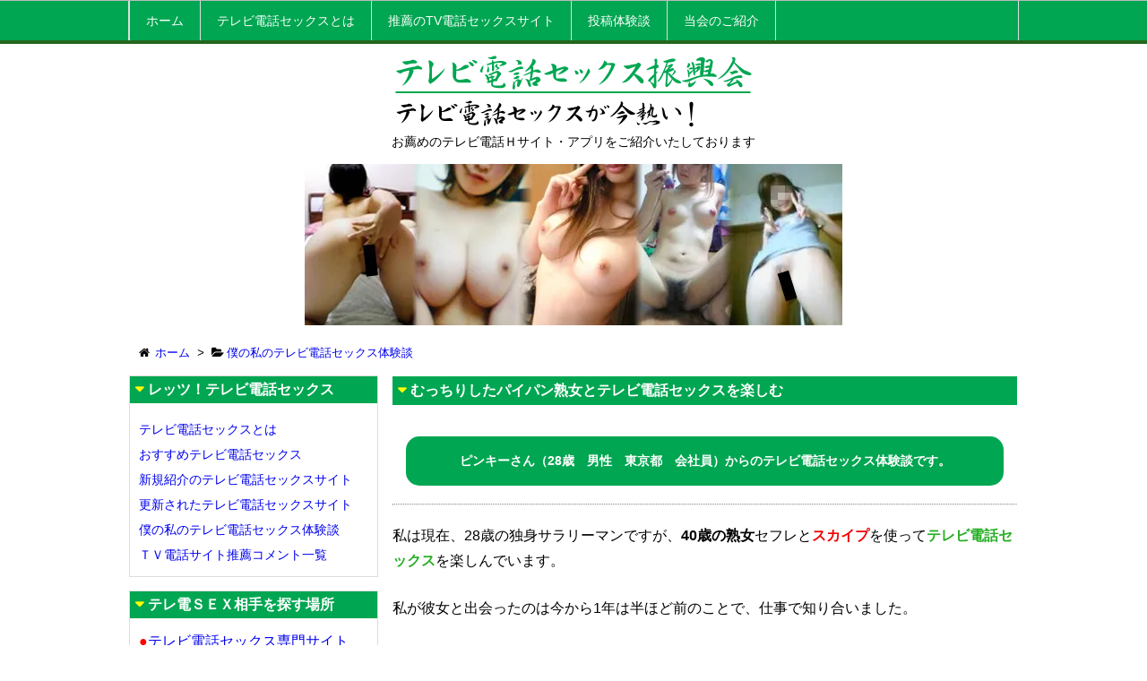

--- FILE ---
content_type: text/html; charset=UTF-8
request_url: https://www.tvdensex.com/724/
body_size: 68189
content:
<!DOCTYPE html>
<html lang="ja" itemscope itemtype="http://schema.org/WebPage">
<head>
<meta charset="UTF-8" />
<meta http-equiv="X-UA-Compatible" content="IE=edge" />
<meta name="viewport" content="width=device-width, initial-scale=1, user-scalable=yes" />
<meta name="robots" content="index, follow, max-image-preview:large, max-snippet:-1, max-video-preview:-1" />

	<!-- This site is optimized with the Yoast SEO plugin v26.7 - https://yoast.com/wordpress/plugins/seo/ -->
	<title>むっちりしたパイパン熟女とテレビ電話セックスを楽しむ - 全日本テレビ電話セックス振興会</title>
	<link rel="canonical" href="https://www.tvdensex.com/724/" />
	<meta property="og:locale" content="ja_JP" />
	<meta property="og:type" content="article" />
	<meta property="og:title" content="むっちりしたパイパン熟女とテレビ電話セックスを楽しむ - 全日本テレビ電話セックス振興会" />
	<meta property="og:description" content="ピンキーさん（28歳　男性　東京都　会社員）からのテレビ電話セックス体験談です。 私は現在、28歳の独身サラリーマンですが、40歳の熟女セフレとスカイプを使ってテレビ電話セックスを楽しんでいます。 私が彼女と出会ったのは [&hellip;]" />
	<meta property="og:url" content="https://www.tvdensex.com/724/" />
	<meta property="og:site_name" content="全日本テレビ電話セックス振興会" />
	<meta property="article:published_time" content="2019-06-03T03:55:34+00:00" />
	<meta property="article:modified_time" content="2019-06-03T03:56:59+00:00" />
	<meta property="og:image" content="https://www.tvdensex.com/wp/wp-content/uploads/2018/11/724.jpg" />
	<meta property="og:image:width" content="1000" />
	<meta property="og:image:height" content="750" />
	<meta property="og:image:type" content="image/jpeg" />
	<meta name="author" content="lancer01" />
	<meta name="twitter:card" content="summary_large_image" />
	<meta name="twitter:label1" content="執筆者" />
	<meta name="twitter:data1" content="lancer01" />
	<script type="application/ld+json" class="yoast-schema-graph">{"@context":"https://schema.org","@graph":[{"@type":"Article","@id":"https://www.tvdensex.com/724/#article","isPartOf":{"@id":"https://www.tvdensex.com/724/"},"author":{"name":"lancer01","@id":"https://www.tvdensex.com/#/schema/person/1a55a95736caf391981afa23b9ab3a31"},"headline":"むっちりしたパイパン熟女とテレビ電話セックスを楽しむ","datePublished":"2019-06-03T03:55:34+00:00","dateModified":"2019-06-03T03:56:59+00:00","mainEntityOfPage":{"@id":"https://www.tvdensex.com/724/"},"wordCount":8,"commentCount":0,"image":{"@id":"https://www.tvdensex.com/724/#primaryimage"},"thumbnailUrl":"https://www.tvdensex.com/wp/wp-content/uploads/2018/11/724.jpg","keywords":["アンダーヘア","オナニー","スカイプ","セフレ","パイパン","パンティ","熟女"],"articleSection":["僕の私のテレビ電話セックス体験談"],"inLanguage":"ja","potentialAction":[{"@type":"CommentAction","name":"Comment","target":["https://www.tvdensex.com/724/#respond"]}]},{"@type":"WebPage","@id":"https://www.tvdensex.com/724/","url":"https://www.tvdensex.com/724/","name":"むっちりしたパイパン熟女とテレビ電話セックスを楽しむ - 全日本テレビ電話セックス振興会","isPartOf":{"@id":"https://www.tvdensex.com/#website"},"primaryImageOfPage":{"@id":"https://www.tvdensex.com/724/#primaryimage"},"image":{"@id":"https://www.tvdensex.com/724/#primaryimage"},"thumbnailUrl":"https://www.tvdensex.com/wp/wp-content/uploads/2018/11/724.jpg","datePublished":"2019-06-03T03:55:34+00:00","dateModified":"2019-06-03T03:56:59+00:00","author":{"@id":"https://www.tvdensex.com/#/schema/person/1a55a95736caf391981afa23b9ab3a31"},"breadcrumb":{"@id":"https://www.tvdensex.com/724/#breadcrumb"},"inLanguage":"ja","potentialAction":[{"@type":"ReadAction","target":["https://www.tvdensex.com/724/"]}]},{"@type":"ImageObject","inLanguage":"ja","@id":"https://www.tvdensex.com/724/#primaryimage","url":"https://www.tvdensex.com/wp/wp-content/uploads/2018/11/724.jpg","contentUrl":"https://www.tvdensex.com/wp/wp-content/uploads/2018/11/724.jpg","width":1000,"height":750,"caption":"パイパン熟女とテレビ電話エッチ"},{"@type":"BreadcrumbList","@id":"https://www.tvdensex.com/724/#breadcrumb","itemListElement":[{"@type":"ListItem","position":1,"name":"ホーム","item":"https://www.tvdensex.com/"},{"@type":"ListItem","position":2,"name":"むっちりしたパイパン熟女とテレビ電話セックスを楽しむ"}]},{"@type":"WebSite","@id":"https://www.tvdensex.com/#website","url":"https://www.tvdensex.com/","name":"全日本テレビ電話セックス振興会","description":"お薦めのテレビ電話Ｈサイト・アプリをご紹介いたしております","potentialAction":[{"@type":"SearchAction","target":{"@type":"EntryPoint","urlTemplate":"https://www.tvdensex.com/?s={search_term_string}"},"query-input":{"@type":"PropertyValueSpecification","valueRequired":true,"valueName":"search_term_string"}}],"inLanguage":"ja"},{"@type":"Person","@id":"https://www.tvdensex.com/#/schema/person/1a55a95736caf391981afa23b9ab3a31","name":"lancer01","image":{"@type":"ImageObject","inLanguage":"ja","@id":"https://www.tvdensex.com/#/schema/person/image/","url":"https://secure.gravatar.com/avatar/047035ba1f6aa615e4332c3d8627fe55eb906439a09565295e3316f99378b903?s=96&d=mm&r=g","contentUrl":"https://secure.gravatar.com/avatar/047035ba1f6aa615e4332c3d8627fe55eb906439a09565295e3316f99378b903?s=96&d=mm&r=g","caption":"lancer01"},"url":"https://www.tvdensex.com/author/lancer01/"}]}</script>
	<!-- / Yoast SEO plugin. -->


<meta name="description" content="ピンキーさん（28歳　男性　東京都　会社員）からのテレビ電話セックス体験談です。 私は現在、28歳の独身サラリーマンですが、40歳の熟女セフレとスカイプを使ってテレビ電話セックスを楽しんでいます。 ..." />
<link rel="canonical" href="https://www.tvdensex.com/724/" />
<link rel="shortlink" href="https://www.tvdensex.com/?p=724" />
<link rel="pingback" href="https://www.tvdensex.com/wp/xmlrpc.php" />
<link rel="alternate" type="application/rss+xml" title="全日本テレビ電話セックス振興会 RSS Feed" href="https://www.tvdensex.com/feed/" />
<link rel="alternate" type="application/atom+xml" title="全日本テレビ電話セックス振興会 Atom Feed" href="https://www.tvdensex.com/feed/atom/" />
<style id="wp-img-auto-sizes-contain-inline-css">
img:is([sizes=auto i],[sizes^="auto," i]){contain-intrinsic-size:3000px 1500px}
/*# sourceURL=wp-img-auto-sizes-contain-inline-css */
</style>
<link rel="stylesheet" id="wpthk-css" href="//www.tvdensex.com/wp/wp-content/themes/wpthk/style.min.css?v=1768890231" media="all" />
<noscript><link rel="stylesheet" id="async-css" href="//www.tvdensex.com/wp/wp-content/themes/wpthk/style.async.min.css?v=1768890231" media="all" /></noscript>
<style id="wp-block-library-inline-css">
:root{--wp-block-synced-color:#7a00df;--wp-block-synced-color--rgb:122,0,223;--wp-bound-block-color:var(--wp-block-synced-color);--wp-editor-canvas-background:#ddd;--wp-admin-theme-color:#007cba;--wp-admin-theme-color--rgb:0,124,186;--wp-admin-theme-color-darker-10:#006ba1;--wp-admin-theme-color-darker-10--rgb:0,107,160.5;--wp-admin-theme-color-darker-20:#005a87;--wp-admin-theme-color-darker-20--rgb:0,90,135;--wp-admin-border-width-focus:2px}@media (min-resolution:192dpi){:root{--wp-admin-border-width-focus:1.5px}}.wp-element-button{cursor:pointer}:root .has-very-light-gray-background-color{background-color:#eee}:root .has-very-dark-gray-background-color{background-color:#313131}:root .has-very-light-gray-color{color:#eee}:root .has-very-dark-gray-color{color:#313131}:root .has-vivid-green-cyan-to-vivid-cyan-blue-gradient-background{background:linear-gradient(135deg,#00d084,#0693e3)}:root .has-purple-crush-gradient-background{background:linear-gradient(135deg,#34e2e4,#4721fb 50%,#ab1dfe)}:root .has-hazy-dawn-gradient-background{background:linear-gradient(135deg,#faaca8,#dad0ec)}:root .has-subdued-olive-gradient-background{background:linear-gradient(135deg,#fafae1,#67a671)}:root .has-atomic-cream-gradient-background{background:linear-gradient(135deg,#fdd79a,#004a59)}:root .has-nightshade-gradient-background{background:linear-gradient(135deg,#330968,#31cdcf)}:root .has-midnight-gradient-background{background:linear-gradient(135deg,#020381,#2874fc)}:root{--wp--preset--font-size--normal:16px;--wp--preset--font-size--huge:42px}.has-regular-font-size{font-size:1em}.has-larger-font-size{font-size:2.625em}.has-normal-font-size{font-size:var(--wp--preset--font-size--normal)}.has-huge-font-size{font-size:var(--wp--preset--font-size--huge)}.has-text-align-center{text-align:center}.has-text-align-left{text-align:left}.has-text-align-right{text-align:right}.has-fit-text{white-space:nowrap!important}#end-resizable-editor-section{display:none}.aligncenter{clear:both}.items-justified-left{justify-content:flex-start}.items-justified-center{justify-content:center}.items-justified-right{justify-content:flex-end}.items-justified-space-between{justify-content:space-between}.screen-reader-text{border:0;clip-path:inset(50%);height:1px;margin:-1px;overflow:hidden;padding:0;position:absolute;width:1px;word-wrap:normal!important}.screen-reader-text:focus{background-color:#ddd;clip-path:none;color:#444;display:block;font-size:1em;height:auto;left:5px;line-height:normal;padding:15px 23px 14px;text-decoration:none;top:5px;width:auto;z-index:100000}html :where(.has-border-color){border-style:solid}html :where([style*=border-top-color]){border-top-style:solid}html :where([style*=border-right-color]){border-right-style:solid}html :where([style*=border-bottom-color]){border-bottom-style:solid}html :where([style*=border-left-color]){border-left-style:solid}html :where([style*=border-width]){border-style:solid}html :where([style*=border-top-width]){border-top-style:solid}html :where([style*=border-right-width]){border-right-style:solid}html :where([style*=border-bottom-width]){border-bottom-style:solid}html :where([style*=border-left-width]){border-left-style:solid}html :where(img[class*=wp-image-]){height:auto;max-width:100%}:where(figure){margin:0 0 1em}html :where(.is-position-sticky){--wp-admin--admin-bar--position-offset:var(--wp-admin--admin-bar--height,0px)}@media screen and (max-width:600px){html :where(.is-position-sticky){--wp-admin--admin-bar--position-offset:0px}}

/*# sourceURL=wp-block-library-inline-css */
</style>
<style id="classic-theme-styles-inline-css">
/*! This file is auto-generated */
.wp-block-button__link{color:#fff;background-color:#32373c;border-radius:9999px;box-shadow:none;text-decoration:none;padding:calc(.667em + 2px) calc(1.333em + 2px);font-size:1.125em}.wp-block-file__button{background:#32373c;color:#fff;text-decoration:none}
/*# sourceURL=/wp-includes/css/classic-themes.min.css */
</style>
<link rel="stylesheet" id="contact-form-7-css" href="//www.tvdensex.com/wp/wp-content/plugins/contact-form-7/includes/css/styles.css" media="all" />
<link rel="stylesheet" id="wpthkch-css" href="//www.tvdensex.com/wp/wp-content/themes/wpthkch/style.css?v=1768890231" media="all" />
<script src="//www.tvdensex.com/wp/wp-content/themes/wpthk/js/wpthk.async.min.js?v=1768890231" id="async-js" async defer></script>
<script src="//www.tvdensex.com/wp/wp-includes/js/jquery/jquery.min.js" id="jquery-core-js"></script>
<script src="//www.tvdensex.com/wp/wp-includes/js/jquery/jquery-migrate.min.js" id="jquery-migrate-js"></script>
<script src="//www.tvdensex.com/wp/wp-content/themes/wpthk/js/wpthk.min.js?v=1768890231" id="wpthk-js" async defer></script>

<meta name="referrer" content="origin" />
<link rel="icon" href="https://www.tvdensex.com/wp/wp-content/uploads/2017/04/cropped-icon-32x32.jpg" sizes="32x32" />
<link rel="icon" href="https://www.tvdensex.com/wp/wp-content/uploads/2017/04/cropped-icon-192x192.jpg" sizes="192x192" />
<link rel="apple-touch-icon" href="https://www.tvdensex.com/wp/wp-content/uploads/2017/04/cropped-icon-180x180.jpg" />
<meta name="msapplication-TileImage" content="https://www.tvdensex.com/wp/wp-content/uploads/2017/04/cropped-icon-270x270.jpg" />
	<style>
	img.wp-smiley,
	img.emoji {
		display: inline !important;
		border: none !important;
		box-shadow: none !important;
		height: 1em !important;
		width: 1em !important;
		margin: 0 0.07em !important;
		vertical-align: -0.1em !important;
		background: none !important;
		padding: 0 !important;
	}
	</style>
	</head>
<body class="wp-singular post-template-default single single-post postid-724 single-format-standard wp-theme-wpthk wp-child-theme-wpthkch">
<div id="header" itemscope itemtype="https://schema.org/WPHeader">
<header>
<nav itemscope itemtype="http://schema.org/SiteNavigationElement">
<div id="nav">
<div id="gnavi">
<div class="menu-%e3%83%88%e3%83%83%e3%83%97%e3%83%a1%e3%83%8b%e3%83%a5%e3%83%bc01-container"><ul id="menu-%e3%83%88%e3%83%83%e3%83%97%e3%83%a1%e3%83%8b%e3%83%a5%e3%83%bc01" class="menu clearfix"><li itemprop="name" id="menu-item-77" class="menu-item menu-item-type-custom menu-item-object-custom menu-item-77"><a itemprop="url" href="/">ホーム</a></li>
<li itemprop="name" id="menu-item-82" class="menu-item menu-item-type-custom menu-item-object-custom menu-item-82"><a itemprop="url" href="/tvdensex/">テレビ電話セックスとは</a></li>
<li itemprop="name" id="menu-item-78" class="menu-item menu-item-type-custom menu-item-object-custom menu-item-has-children menu-item-78"><a itemprop="url" href="/site.html">推薦のTV電話セックスサイト</a>
<ul class="sub-menu">
<li itemprop="name" id="menu-item-79" class="menu-item menu-item-type-custom menu-item-object-custom menu-item-79"><a itemprop="url" href="/osusumerank/">人気順</a></li>
<li itemprop="name" id="menu-item-80" class="menu-item menu-item-type-custom menu-item-object-custom menu-item-80"><a itemprop="url" href="/osusumerank/new/">新着順</a></li>
<li itemprop="name" id="menu-item-609" class="menu-item menu-item-type-post_type menu-item-object-page menu-item-609"><a itemprop="url" href="https://www.tvdensex.com/osusumerank/update/">更新順</a></li>
<li itemprop="name" id="menu-item-2100" class="menu-item menu-item-type-post_type menu-item-object-page menu-item-2100"><a itemprop="url" href="https://www.tvdensex.com/osusumerank/hyou/">管理人評価ランキング</a></li>
</ul>
</li>
<li itemprop="name" id="menu-item-81" class="menu-item menu-item-type-custom menu-item-object-custom menu-item-has-children menu-item-81"><a itemprop="url" href="/category/tvdensextaiken/">投稿体験談</a>
<ul class="sub-menu">
<li itemprop="name" id="menu-item-615" class="menu-item menu-item-type-custom menu-item-object-custom menu-item-615"><a itemprop="url" href="/category/tvdensextaiken/">新着投稿体験談一覧</a></li>
<li itemprop="name" id="menu-item-614" class="menu-item menu-item-type-post_type menu-item-object-page menu-item-614"><a itemprop="url" href="https://www.tvdensex.com/mail-sextaiken/">TV電話SEX体験談投稿フォーム</a></li>
</ul>
</li>
<li itemprop="name" id="menu-item-83" class="menu-item menu-item-type-custom menu-item-object-custom menu-item-has-children menu-item-83"><a itemprop="url" href="/siteinfo/">当会のご紹介</a>
<ul class="sub-menu">
<li itemprop="name" id="menu-item-85" class="menu-item menu-item-type-post_type menu-item-object-page menu-item-85"><a itemprop="url" href="https://www.tvdensex.com/siteinfo/">当会の活動内容</a></li>
<li itemprop="name" id="menu-item-668" class="menu-item menu-item-type-post_type menu-item-object-page menu-item-668"><a itemprop="url" href="https://www.tvdensex.com/updatejouhou/">当会の更新情報</a></li>
<li itemprop="name" id="menu-item-1532" class="menu-item menu-item-type-post_type menu-item-object-page menu-item-1532"><a itemprop="url" href="https://www.tvdensex.com/commentlist/">ユーザー推薦コメント全一覧</a></li>
<li itemprop="name" id="menu-item-1533" class="menu-item menu-item-type-post_type menu-item-object-page menu-item-1533"><a itemprop="url" href="https://www.tvdensex.com/osusumerank/termination/">過去に掲載していた番組一覧</a></li>
<li itemprop="name" id="menu-item-84" class="menu-item menu-item-type-post_type menu-item-object-page menu-item-84"><a itemprop="url" href="https://www.tvdensex.com/siterank/">参加ランキングサイト</a></li>
<li itemprop="name" id="menu-item-86" class="menu-item menu-item-type-post_type menu-item-object-page menu-item-86"><a itemprop="url" href="https://www.tvdensex.com/otoiawase/">お問い合わせ窓口</a></li>
</ul>
</li>
</ul></div><div id="data-prev" data-prev="https://www.tvdensex.com/784/"></div>
<div id="data-next" data-next="https://www.tvdensex.com/780/"></div>
<ul class="mobile-nav">
<li class="mob-menu"><i class="fa fa-list fa-fw"></i><p>メニュー</p></li>
<li class="mob-side"><i class="fa fa-exchange"></i><p>総合</p></li>
<li class="mob-dendou"><a href="/site.html" style="padding: 0;"><i class="fa fa-trophy"></i><p>人気</p></a></li>
<li class="mob-shinchaku"><a href="/newsite.html" style="padding: 0;"><i class="fa fa-hand-paper-o"></i><p>新着</p></a></li>
<li class="mob-search"><i class="fa fa-search"></i><p>検索</p></li>
</ul>
</div><!--/#gnavi-->
<div style="clear:both"></div>
</div><!--/#nav-->
</nav>
<div id="head-in">
<div class="head-cover">
<div class="info">
<p class="sitename" itemprop="name"><a href="https://www.tvdensex.com/"><img src="https://www.tvdensex.com/wp/wp-content/uploads/2016/11/title.gif" alt="全日本テレビ電話セックス振興会" width="400" height="100" /></a></p>
<p class="desc">お薦めのテレビ電話Ｈサイト・アプリをご紹介いたしております</p>
</div><!--/.info-->
</div><!--/.head-cover-->
</div><!--/#head-in-->
<div class="logo"><img src="https://www.tvdensex.com/wp/wp-content/uploads/2017/04/catch.jpg" alt="catch" width="600" height="180" srcset="https://www.tvdensex.com/wp/wp-content/uploads/2017/04/catch.jpg 600w, https://www.tvdensex.com/wp/wp-content/uploads/2017/04/catch-300x90.jpg 300w, https://www.tvdensex.com/wp/wp-content/uploads/2017/04/catch-530x159.jpg 530w, https://www.tvdensex.com/wp/wp-content/uploads/2017/04/catch-565x170.jpg 565w" sizes="(max-width: 600px) 100vw, 600px" /></div>
</header>
</div><!--/#header-->
<div class="container">
<div itemprop="breadcrumb">
<ol id="breadcrumb" itemscope itemtype="http://schema.org/BreadcrumbList">
<li itemscope itemtype="http://schema.org/ListItem" itemprop="itemListElement"><i class="fa fa-home fa-fw"></i><a itemprop="item" href="https://www.tvdensex.com/"><span itemprop="name">ホーム</span></a><meta itemprop="position" content="1" /><i class="arrow">&gt;</i></li><li itemscope itemtype="http://schema.org/ListItem" itemprop="itemListElement"><i class="fa fa-folder-open"></i><a itemprop="item" href="https://www.tvdensex.com/category/tvdensextaiken/"><span itemprop="name">僕の私のテレビ電話セックス体験談</span></a><meta itemprop="position" content="2" /></li></ol><!--/breadcrumb-->
</div>
<div id="primary" class="clearfix">
<div id="main">
<main>
<div id="core" class="pcore">
<article>
<div itemprop="mainEntityOfPage" id="post-724" class="post post-724 type-post status-publish format-standard has-post-thumbnail hentry category-tvdensextaiken tag-120 tag-7 tag-2 tag-97 tag-43 tag-119 tag-22">
<h1 class="entry-title" itemprop="headline name">むっちりしたパイパン熟女とテレビ電話セックスを楽しむ</h1>
<div class="clearfix">
<div class="box-taiken-prof">
ピンキーさん（28歳　男性　東京都　会社員）からのテレビ電話セックス体験談です。</div>
<hr />
<p>私は現在、28歳の独身サラリーマンですが、<span class="emph0">40歳の熟女</span>セフレと<span class="emph1">スカイプ</span>を使って<span class="emph3">テレビ電話セックス</span>を楽しんでいます。</p>
<p>私が彼女と出会ったのは今から1年は半ほど前のことで、仕事で知り合いました。</p>
<p>当時、<span class="emph4">彼女は38歳</span>でしたがとても真面目な女性で、結構美人でした。</p>
<p>体型はちょっと崩れていましたが、<span class="emph1">ムッチリ体型</span>でおっぱいも大きめで、<span class="emph2">熟女好き</span>の私好みの体型でした。</p>
<p>そんな彼女と何度か一緒に食事に行って、私たちはセフレの関係になりました。</p>
<p>彼女はとても真面目な女性ですが、セックスは意外と<span class="emph3">奔放で情熱的</span>で最初はちょっとびっくりでした。</p>
<p>体は私の想像通り、ちょっと体のラインが崩れており、腰回りに贅肉が付いていましたが。</p>
<p>おっぱいやお尻も大きめでした。</p>
<p>しかも<span class="emph4">アンダーヘアがボーボー</span>でまさに熟女の体という感じで、彼女と週1回くらい会ってセックスを楽しんでいました。</p>
<p>彼女は<span class="emph1">フェラがとても上手</span>なのが気に入っています。</p>
<p><span class="emph2">ねっとりとゆっくり舐め回して</span>くれるので、これだけでイキそうになっていました。</p>
<h3>スカイプでテレビ電話セックス</h3>
<p>しかし、私が地方に転勤になったため会うことができなくなりました。</p>
<p>そこで彼女が</p>
<p><span class="kaiwa-onna">「スカイプでテレビ電話セックスをしよう！」</span></p>
<p>と言い出しました。</p>
<p>最初は恥ずかしかったんですが、やってみると意外と楽しくっていつも興奮しています。</p>
<p>まずは近況をお互いに報告してまったりとした雰囲気になったところで、彼女が服を脱いで<span class="emph1">下着姿</span>になってくれます。</p>
<p>ここで下着を手に入れておっぱいをもみもみしてから、ブラを取ってくれます。</p>
<p>彼女のおっぱいはちょっと垂れており、<span class="emph2">乳首も茶色く乳輪も大きめ</span>で、まさに<span class="emph3">熟女の体</span>という感じです。</p>
<p>私もだんだんアソコが大きくなってきたところで裸になりますが、彼女から</p>
<p><span class="kaiwa-onna">「あ、大きくなってるじゃん…」</span></p>
<p>と言われるといつも恥ずかしいです。</p>
<p>そして、彼女もパンティを抜ぐと、<span class="emph4">アンダーヘアがびっしり生えている</span>のが分かります。</p>
<p>彼女はスマホを自分のアソコ前に持ってきて、アソコを開いてくれると、少し濡れてきているのが分かります。</p>
<p>そして<span class="emph1">クリも少し勃起</span>しており、いつも興奮します。</p>
<p>ここで、私も自分のアソコをシコシコしてお互いにオナニーをして<span class="emph2">気持ちよくフィニッシュ</span>しています。</p>
<h3>アソコの毛を剃っているシーン</h3>
<p>そして、最近は<span class="emph4">お風呂にスマホを持ち込んで</span>テレビ電話セックスを楽しんでいます。</p>
<p>先日は彼女がお風呂で自分の体を洗っているシーンを見せてくれましたが、まるでAVを見ているようで、これを見ながら私はオナニーをしました。</p>
<p>お風呂に入ったときには、彼女は脇毛を剃ったりしていますが、先日は<span class="emph1">アソコの毛を剃っているシーン</span>を見せてくれました。</p>
<p>最初は少し整えるだけかなあ…と思っていましたが、なんとすべて剃ってしまいました。</p>
<p>処理が終わると、それまではアソコが毛で覆われていましたが、<span class="emph2">生まれたママの姿</span>になっていました。</p>
<figure id="attachment_815" aria-describedby="caption-attachment-815" style="width: 1000px" class="wp-caption alignnone"><img fetchpriority="high" decoding="async" src="https://www.tvdensex.com/wp/wp-content/uploads/2018/11/724.jpg" alt="パイパン熟女とテレビ電話エッチ" width="1000" height="750" class="size-full wp-image-815" srcset="https://www.tvdensex.com/wp/wp-content/uploads/2018/11/724.jpg 1000w, https://www.tvdensex.com/wp/wp-content/uploads/2018/11/724-600x450.jpg 600w, https://www.tvdensex.com/wp/wp-content/uploads/2018/11/724-768x576.jpg 768w, https://www.tvdensex.com/wp/wp-content/uploads/2018/11/724-300x225.jpg 300w, https://www.tvdensex.com/wp/wp-content/uploads/2018/11/724-530x398.jpg 530w, https://www.tvdensex.com/wp/wp-content/uploads/2018/11/724-565x424.jpg 565w, https://www.tvdensex.com/wp/wp-content/uploads/2018/11/724-710x533.jpg 710w, https://www.tvdensex.com/wp/wp-content/uploads/2018/11/724-725x544.jpg 725w" sizes="(max-width: 1000px) 100vw, 1000px" /><figcaption id="caption-attachment-815" class="wp-caption-text">パイパン熟女とテレビ電話エッチ</figcaption></figure>
<p>今まで剛毛の彼女しか見たことがなかったので新鮮でした。</p>
<p>このようにスカイプを使ってセフレとテレビ電話セックスを楽しんでいます。</p>
<p>最初は恥ずかしくってかなり抵抗がありましたが、実際にしてみるとかなり楽しめます。</p>
<p>そんな彼女とは2ヶ月に1度くらいの間隔で実際にあってセックスを楽しんでいます。</p>
<p>先日も会ってセックスしたのですが、<span class="emph3">パイパンの彼女</span>を見るのが楽しみでした。</p>
<p>実際に見てみると剛毛もいいけれど、パイパンもアソコの具合がよく見えていいなあ…と思いました。</p>
<p>特に挿入したときに毛の感覚がないので、気持ちいいと思いました。</p>
<p>普段は実際に会わず、テレビ電話でセックスしていますので、実際にあってセックスをすると<span class="emph0">いつも以上に燃え上がって</span>興奮するような気がします。</p>
<p>これからもこの関係を続けていきたいと思います。</p>
<hr />
<div class="box-taiken-comment">
会長です。<br />
むっちりした熟女セフレと週一でセックスされていたピンキーさん。<br />
転勤のために会うことが難しくなったのでございました。<br />
そんな二人が楽しんでいるのはスカイプによるテレビ電話セックスでございます。<br />
剃毛プレイは動画が映るスカイプならでのは楽しみでございましょう。<br />
パイパンになって露わになった秘部をまじまじと見せて頂きながら自慰行為を行う、こんな楽しみはなかなかないものでございます。</p>
</div>
</div>
<div class="meta-box">
<p class="meta meta-u"><i class="fa fa-clock-o"></i><span class="date published"><time class="entry-date updated" datetime="2019-06-03T12:55:34+09:00" itemprop="datePublished">2019年6月3日</time></span><i class="fa fa-folder"></i><span class="category" itemprop="keywords"><a href="https://www.tvdensex.com/category/tvdensextaiken/">僕の私のテレビ電話セックス体験談</a></span><i class="fa fa-tags"></i><span class="tags" itemprop="keywords"><a href="https://www.tvdensex.com/tag/%e3%82%a2%e3%83%b3%e3%83%80%e3%83%bc%e3%83%98%e3%82%a2/">アンダーヘア</a>, <a href="https://www.tvdensex.com/tag/%e3%82%aa%e3%83%8a%e3%83%8b%e3%83%bc/">オナニー</a>, <a href="https://www.tvdensex.com/tag/%e3%82%b9%e3%82%ab%e3%82%a4%e3%83%97/">スカイプ</a>, <a href="https://www.tvdensex.com/tag/%e3%82%bb%e3%83%95%e3%83%ac/">セフレ</a>, <a href="https://www.tvdensex.com/tag/%e3%83%91%e3%82%a4%e3%83%91%e3%83%b3/">パイパン</a>, <a href="https://www.tvdensex.com/tag/%e3%83%91%e3%83%b3%e3%83%86%e3%82%a3/">パンティ</a>, <a href="https://www.tvdensex.com/tag/%e7%86%9f%e5%a5%b3/">熟女</a></span></p></div><!--/.meta-box-->
<hr /></div><!--/.post-->
<aside>
<div class="sns-msg" ><h2>よろしければシェアお願いします</h2></div>
<aside>
<div id="sns-bottoms">
<div class="sns-c">
<ul class="snsb clearfix">
<!--twitter-->
<li class="twitter"><a href="//twitter.com/share?text=&amp;url=https://www.tvdensex.com/724/" title="Tweet" target="blank" rel="nofollow"><i class="fa fa-twitter">&nbsp;</i><span class="snsname">Twitter</span></a></li>
<!--facebook-->
<li class="facebook"><a href="//www.facebook.com/sharer/sharer.php?u=https://www.tvdensex.com/724/&amp;t=" title="Share on Facebook" target="blank" rel="nofollow"><i class="fa fa-facebook">&nbsp;</i><span class="snsname">Facebook</span></a></li>
<!--google+1-->
<li class="google"><a href="//plus.google.com/share?url=https://www.tvdensex.com/724/" onclick="javascript:window.open(this.href, '', 'menubar=no,toolbar=no,resizable=yes,scrollbars=yes,height=600,width=600');return false;" title="Google+" target="blank" rel="nofollow"><i class="fa fa-google-plus">&nbsp;</i><span class="snsname">Google+</span></a></li>
<!--linkedin-->
<li class="linkedin"><a href="//www.linkedin.com/shareArticle?mini=true&amp;url=https://www.tvdensex.com/724/&amp;title=&amp;summary=" title="Share on LinkedIn" target="blank" rel="nofollow"><i class="fa fa-linkedin">&nbsp;</i><span class="snsname">LinkedIn</span></a></li>
<!--hatena-->
<li class="hatena"><a href="//b.hatena.ne.jp/add?mode=confirm&amp;url=https://www.tvdensex.com/724/&amp;title=" title="Bookmark at Hatena" target="blank" rel="nofollow"><i class="fa fa-hatena">B!</i>&nbsp;<span class="snsname">Hatena</span></a></li>
<!--pocket-->
<li class="pocket"><a href="//getpocket.com/edit?url=https://www.tvdensex.com/724/" title="Pocket: Read it Later" target="blank" rel="nofollow"><i class="fa fa-get-pocket">&nbsp;</i><span class="snsname">Pocket</span></a></li>
</ul>
<div class="sns-cache-true clearfix"></div>
</div>
</div>
</aside>
<!--nav-->
<div class="pnavi">
<div class="next"><a href="https://www.tvdensex.com/780/" rel="next"><img width="100" height="100" src="https://www.tvdensex.com/wp/wp-content/uploads/2019/03/780-100x100.jpg" class="attachment-thumb100 size-thumb100 wp-post-image" alt="スカイプでおっぱいを見せてくれた" decoding="async" loading="lazy" srcset="https://www.tvdensex.com/wp/wp-content/uploads/2019/03/780-100x100.jpg 100w, https://www.tvdensex.com/wp/wp-content/uploads/2019/03/780-400x400.jpg 400w, https://www.tvdensex.com/wp/wp-content/uploads/2019/03/780-150x150.jpg 150w, https://www.tvdensex.com/wp/wp-content/uploads/2019/03/780-75x75.jpg 75w" sizes="auto, (max-width: 100px) 100vw, 100px" /><div class="ntitle">おっぱいの大きい学生時代のバイト仲間（パイパン）とテレビ電話セックスを楽しむ</div><div class="next-arrow"><i class="fa fa-arrow-right pull-right"></i>Next</div></a></div>
<div class="prev"><a href="https://www.tvdensex.com/784/" rel="prev"><img width="100" height="100" src="https://www.tvdensex.com/wp/wp-content/uploads/2019/03/784-100x100.jpg" class="attachment-thumb100 size-thumb100 wp-post-image" alt="ゲームの相手とテレビ電話セックス" decoding="async" loading="lazy" srcset="https://www.tvdensex.com/wp/wp-content/uploads/2019/03/784-100x100.jpg 100w, https://www.tvdensex.com/wp/wp-content/uploads/2019/03/784-400x400.jpg 400w, https://www.tvdensex.com/wp/wp-content/uploads/2019/03/784-150x150.jpg 150w, https://www.tvdensex.com/wp/wp-content/uploads/2019/03/784-75x75.jpg 75w" sizes="auto, (max-width: 100px) 100vw, 100px" /><div class="ptitle">主婦だけどスマホゲームをきっかけに大学生とスカイプHしちゃいました</div><div class="prev-arrow"><i class="fa fa-arrow-left pull-left"></i>Prev</div></a></div>
</div><!--/pnavi-->
<!--/nav-->
<h2 class="related"><i class="fa fa-th-list"></i>関連記事</h2>
<div id="related">
<div class="toc clearfix">
<div class="term"><a href="https://www.tvdensex.com/972/"><img width="100" height="100" src="https://www.tvdensex.com/wp/wp-content/uploads/2020/03/41.OLのオナニー、もしくは下着が見える姿-100x100.jpg" class="attachment-thumb100 size-thumb100 wp-post-image" alt="OLとのいやらしいテレビ電話セックス" decoding="async" loading="lazy" srcset="https://www.tvdensex.com/wp/wp-content/uploads/2020/03/41.OLのオナニー、もしくは下着が見える姿-100x100.jpg 100w, https://www.tvdensex.com/wp/wp-content/uploads/2020/03/41.OLのオナニー、もしくは下着が見える姿-400x400.jpg 400w, https://www.tvdensex.com/wp/wp-content/uploads/2020/03/41.OLのオナニー、もしくは下着が見える姿-150x150.jpg 150w, https://www.tvdensex.com/wp/wp-content/uploads/2020/03/41.OLのオナニー、もしくは下着が見える姿-75x75.jpg 75w" sizes="auto, (max-width: 100px) 100vw, 100px" /></a>
</div>
<div class="excerpt">
<h3><a href="https://www.tvdensex.com/972/">清楚でおとなしそうなOLさん、見た目とは違ってエッチでした！</a></h3>
<p>マーチンさん（43歳 男性 大阪府 会社員）からのテレビ電話セックス体験談です。 ...</p>
<p class="read-more"><a href="https://www.tvdensex.com/972/" class="read-more-link">記事を読む <i class="fa fa-angle-double-right"></i>&nbsp; 清楚でおとなしそ ...</a></p>
</div>
</div>
<div class="toc clearfix">
<div class="term"><a href="https://www.tvdensex.com/632/"><img width="100" height="100" src="https://www.tvdensex.com/wp/wp-content/uploads/2018/07/632-100x100.jpg" class="attachment-thumb100 size-thumb100 wp-post-image" alt="画面越しでも大興奮" decoding="async" loading="lazy" srcset="https://www.tvdensex.com/wp/wp-content/uploads/2018/07/632-100x100.jpg 100w, https://www.tvdensex.com/wp/wp-content/uploads/2018/07/632-400x400.jpg 400w, https://www.tvdensex.com/wp/wp-content/uploads/2018/07/632-150x150.jpg 150w, https://www.tvdensex.com/wp/wp-content/uploads/2018/07/632-75x75.jpg 75w" sizes="auto, (max-width: 100px) 100vw, 100px" /></a>
</div>
<div class="excerpt">
<h3><a href="https://www.tvdensex.com/632/">バーチャルに思えないほど興奮するテレビ電話セックス</a></h3>
<p>イロンエロンさん（48歳　男性　神奈川県　会社員）からのテレビ電話セックス体験談 ...</p>
<p class="read-more"><a href="https://www.tvdensex.com/632/" class="read-more-link">記事を読む <i class="fa fa-angle-double-right"></i>&nbsp; バーチャルに思え ...</a></p>
</div>
</div>
<div class="toc clearfix">
<div class="term"><a href="https://www.tvdensex.com/1810/"><img width="1000" height="750" src="https://www.tvdensex.com/wp/wp-content/uploads/2024/10/1050おまかせオナニー画像.jpg" class="attachment-thumb100 size-thumb100 wp-post-image" alt="" decoding="async" loading="lazy" srcset="https://www.tvdensex.com/wp/wp-content/uploads/2024/10/1050おまかせオナニー画像.jpg 1000w, https://www.tvdensex.com/wp/wp-content/uploads/2024/10/1050おまかせオナニー画像-600x450.jpg 600w, https://www.tvdensex.com/wp/wp-content/uploads/2024/10/1050おまかせオナニー画像-768x576.jpg 768w" sizes="auto, (max-width: 1000px) 100vw, 1000px" /></a>
</div>
<div class="excerpt">
<h3><a href="https://www.tvdensex.com/1810/">真面目なアラフォーは勃起ペニスに大興奮</a></h3>
<p>かねもりさん（40代　男性　滋賀県　自営業）からのテレビ電話セックス体験談です。 ...</p>
<p class="read-more"><a href="https://www.tvdensex.com/1810/" class="read-more-link">記事を読む <i class="fa fa-angle-double-right"></i>&nbsp; 真面目なアラフォ ...</a></p>
</div>
</div>
<div class="toc clearfix">
<div class="term"><a href="https://www.tvdensex.com/1491/"><img width="100" height="100" src="https://www.tvdensex.com/wp/wp-content/uploads/2022/06/1491-100x100.jpg" class="attachment-thumb100 size-thumb100 wp-post-image" alt="" decoding="async" loading="lazy" srcset="https://www.tvdensex.com/wp/wp-content/uploads/2022/06/1491-100x100.jpg 100w, https://www.tvdensex.com/wp/wp-content/uploads/2022/06/1491-400x400.jpg 400w, https://www.tvdensex.com/wp/wp-content/uploads/2022/06/1491-150x150.jpg 150w, https://www.tvdensex.com/wp/wp-content/uploads/2022/06/1491-75x75.jpg 75w" sizes="auto, (max-width: 100px) 100vw, 100px" /></a>
</div>
<div class="excerpt">
<h3><a href="https://www.tvdensex.com/1491/">テレビ電話でノーマルセックスと、アナルセックスを楽しみました</a></h3>
<p>きみまろ与太郎さん（49歳　男性　福岡県　会社員）からのテレビ電話セックス体験談 ...</p>
<p class="read-more"><a href="https://www.tvdensex.com/1491/" class="read-more-link">記事を読む <i class="fa fa-angle-double-right"></i>&nbsp; テレビ電話でノー ...</a></p>
</div>
</div>
<div class="toc clearfix">
<div class="term"><a href="https://www.tvdensex.com/1574/"><img width="100" height="100" src="https://www.tvdensex.com/wp/wp-content/uploads/2022/09/590.おまかせオナニー系画像-100x100.jpg" class="attachment-thumb100 size-thumb100 wp-post-image" alt="" decoding="async" loading="lazy" srcset="https://www.tvdensex.com/wp/wp-content/uploads/2022/09/590.おまかせオナニー系画像-100x100.jpg 100w, https://www.tvdensex.com/wp/wp-content/uploads/2022/09/590.おまかせオナニー系画像-400x400.jpg 400w, https://www.tvdensex.com/wp/wp-content/uploads/2022/09/590.おまかせオナニー系画像-150x150.jpg 150w, https://www.tvdensex.com/wp/wp-content/uploads/2022/09/590.おまかせオナニー系画像-75x75.jpg 75w" sizes="auto, (max-width: 100px) 100vw, 100px" /></a>
</div>
<div class="excerpt">
<h3><a href="https://www.tvdensex.com/1574/">リモート飲み会で会った人と頻繁にリモートエッチしてます</a></h3>
<p>じゅんさん（44歳　性別　東京都　会社員）からのテレビ電話セックス体験談です。 ...</p>
<p class="read-more"><a href="https://www.tvdensex.com/1574/" class="read-more-link">記事を読む <i class="fa fa-angle-double-right"></i>&nbsp; リモート飲み会で ...</a></p>
</div>
</div>
</div>
<div id="comments"><h2 class="discussion"><i class="fa fa-list-alt"></i>ディスカッション</h2><h3 class="messages"><i class="fa fa-comments-o"></i>コメント一覧</h3><p class="no-comments">まだ、コメントがありません</p><div id="respond" class="comment-respond"><h3 id="reply-title" class="comment-reply-title"><i class="fa fa-commenting-o"></i>コメントをどうぞ <small><a rel="nofollow" id="cancel-comment-reply-link" href="/724/#respond" style="display:none;">コメントをキャンセル</a></small></h3><form action="https://www.tvdensex.com/wp/wp-comments-post.php" method="post" id="commentform" class="comment-form"><p class="comment-form-comment"><label for="comment">コメント</label><textarea id="comment" name="comment" cols="45" rows="8" aria-required="true"></textarea></p><p class="comment-form-author"><label for="author">名前</label><input id="author" name="author" type="text" value="" size="30" maxlength="245" aria-required="true" /></p><p class="comment-form-email"><label for="email">メールアドレス</label><input id="email" name="email" type="text" value="" size="30" maxlength="100" aria-required="true" /></p><p class="comment-form-url"><label for="url">ウェブサイト</label><input id="url" name="url" type="text" value="" size="30" maxlength="200" /></p><p><img src="https://www.tvdensex.com/wp/wp-content/siteguard/323764947.png" alt="CAPTCHA"></p><p><label for="siteguard_captcha">上に表示された文字を入力してください。</label><br /><input type="text" name="siteguard_captcha" id="siteguard_captcha" class="input" value="" size="10" aria-required="true" /><input type="hidden" name="siteguard_captcha_prefix" id="siteguard_captcha_prefix" value="323764947" /></p><p class="form-submit"><input name="submit" type="submit" id="submit" class="submit" value="コメントを投稿する" /><input type='hidden' name='comment_post_ID' value='724' id='comment_post_ID' /><input type='hidden' name='comment_parent' id='comment_parent' value='0' /></p><p style="display: none;"><input type="hidden" id="akismet_comment_nonce" name="akismet_comment_nonce" value="ce0305e77d" /></p><p style="display: none !important;" class="akismet-fields-container" data-prefix="ak_"><label>&#916;<textarea name="ak_hp_textarea" cols="45" rows="8" maxlength="100"></textarea></label><input type="hidden" id="ak_js_1" name="ak_js" value="157"/><script>document.getElementById( "ak_js_1" ).setAttribute( "value", ( new Date() ).getTime() );</script></p></form></div><!-- #respond --></div><!--/comments-->
</aside>
</article>
</div><!--/#core-->
</main>
</div><!--/#main-->
<div class="sidebar">
<div id="side">
<aside>
<div id="side-fixed">
<div id="nav_menu-3" class="widget widget_nav_menu"><h3 class="side-title">レッツ！テレビ電話セックス</h3><div class="menu-%e3%83%a1%e3%82%a4%e3%83%b3%e3%83%a1%e3%83%8b%e3%83%a5%e3%83%bc01-container"><ul id="menu-%e3%83%a1%e3%82%a4%e3%83%b3%e3%83%a1%e3%83%8b%e3%83%a5%e3%83%bc01" class="menu"><li id="menu-item-98" class="menu-item menu-item-type-custom menu-item-object-custom menu-item-98"><a href="/tvdensex/">テレビ電話セックスとは</a></li>
<li id="menu-item-96" class="menu-item menu-item-type-custom menu-item-object-custom menu-item-96"><a href="/osusumerank/">おすすめテレビ電話セックス</a></li>
<li id="menu-item-97" class="menu-item menu-item-type-custom menu-item-object-custom menu-item-97"><a href="/osusumerank/new/">新規紹介のテレビ電話セックスサイト</a></li>
<li id="menu-item-608" class="menu-item menu-item-type-post_type menu-item-object-page menu-item-608"><a href="https://www.tvdensex.com/osusumerank/update/">更新されたテレビ電話セックスサイト</a></li>
<li id="menu-item-230" class="menu-item menu-item-type-taxonomy menu-item-object-category current-post-ancestor current-menu-parent current-post-parent menu-item-230"><a href="https://www.tvdensex.com/category/tvdensextaiken/">僕の私のテレビ電話セックス体験談</a></li>
<li id="menu-item-231" class="menu-item menu-item-type-custom menu-item-object-custom menu-item-231"><a href="/commentlist/">ＴＶ電話サイト推薦コメント一覧</a></li>
</ul></div></div><div id="custom_html-2" class="widget_text widget widget_custom_html"><h3 class="side-title">テレ電ＳＥＸ相手を探す場所</h3><div class="textwidget custom-html-widget"><ul>
<span style="font-size:medium;"><a href="/osusumerank/tvden/"><span style="color:#ff0000;">●</span>テレビ電話セックス専門サイトで…</a></span><br />
<span style="font-size:medium;"><a href="/osusumerank/2shot/"><span style="color:#ff0000;">●</span>ツーショットダイヤル・伝言ダイヤルなどで…</a></span><br />
<span style="font-size:medium;"><a href="/osusumerank/appli/"><span style="color:#ff0000;">●</span>スマホ無料通話アプリで…</a></span><br />
<span style="font-size:medium;"><a href="/osusumerank/comm/"><span style="color:#ff0000;">●</span>ＳＮＳや掲示板などで…</a></span><br />
</ul></div></div>
		<div id="recent-posts-2" class="widget widget_recent_entries">
		<h3 class="side-title">最近の投稿</h3>
		<ul>
											<li>
					<a href="https://www.tvdensex.com/2235/">４０代人妻、私が求めていたのはライブチャットの刺激だった</a>
									</li>
											<li>
					<a href="https://www.tvdensex.com/2210/">出会い系の掲示板で募集した相手とスカイプでバーチャルセックスを楽しむ</a>
									</li>
											<li>
					<a href="https://www.tvdensex.com/2192/">子供のころから性欲が強くてオナニー三昧だった私のチャットレディ体験</a>
									</li>
											<li>
					<a href="https://www.tvdensex.com/1926/">遠距離恋愛中のリモートセックスが盛り上がりました</a>
									</li>
											<li>
					<a href="https://www.tvdensex.com/1923/">オナ電好きな女の子とマンツーマンでオンラインオナニー</a>
									</li>
					</ul>

		</div><div id="recent-comments-2" class="widget widget_recent_comments"><h3 class="side-title">最近のコメント</h3><ul id="recentcomments"><li class="recentcomments"><a href="https://www.tvdensex.com/876/#comment-6">暇を持て余した主婦は…癖になってしまったテレビ電話セックス</a> に <span class="comment-author-link">関口栄</span> より</li><li class="recentcomments"><a href="https://www.tvdensex.com/tvdenwasex/candy/#comment-4">キャンディ（Candy）</a> に <span class="comment-author-link"><a href="http://よろしく" class="url" rel="ugc external nofollow">たけし</a></span> より</li><li class="recentcomments"><a href="https://www.tvdensex.com/tvdenwasex/mocom/#comment-3">ＴＶ電話モコム-Mocom</a> に <span class="comment-author-link"><a href="http://エッチな電話" class="url" rel="ugc external nofollow">迫信之</a></span> より</li><li class="recentcomments"><a href="https://www.tvdensex.com/1/#comment-2">初めてのスカイプテレビ電話セックスで大興奮してしまった専業主婦の私</a> に <span class="comment-author-link">匿名</span> より</li></ul></div><div id="archives-2" class="widget widget_archive"><h3 class="side-title">アーカイブ</h3>		<label class="screen-reader-text" for="archives-dropdown-2">アーカイブ</label>
		<select id="archives-dropdown-2" name="archive-dropdown">
			
			<option value="">月を選択</option>
				<option value='https://www.tvdensex.com/date/2026/01/'> 2026年1月 &nbsp;(1)</option>
	<option value='https://www.tvdensex.com/date/2025/12/'> 2025年12月 &nbsp;(1)</option>
	<option value='https://www.tvdensex.com/date/2025/11/'> 2025年11月 &nbsp;(1)</option>
	<option value='https://www.tvdensex.com/date/2025/10/'> 2025年10月 &nbsp;(1)</option>
	<option value='https://www.tvdensex.com/date/2025/09/'> 2025年9月 &nbsp;(1)</option>
	<option value='https://www.tvdensex.com/date/2025/08/'> 2025年8月 &nbsp;(1)</option>
	<option value='https://www.tvdensex.com/date/2025/07/'> 2025年7月 &nbsp;(1)</option>
	<option value='https://www.tvdensex.com/date/2025/06/'> 2025年6月 &nbsp;(1)</option>
	<option value='https://www.tvdensex.com/date/2025/05/'> 2025年5月 &nbsp;(1)</option>
	<option value='https://www.tvdensex.com/date/2025/04/'> 2025年4月 &nbsp;(1)</option>
	<option value='https://www.tvdensex.com/date/2025/03/'> 2025年3月 &nbsp;(1)</option>
	<option value='https://www.tvdensex.com/date/2025/02/'> 2025年2月 &nbsp;(1)</option>
	<option value='https://www.tvdensex.com/date/2025/01/'> 2025年1月 &nbsp;(1)</option>
	<option value='https://www.tvdensex.com/date/2024/12/'> 2024年12月 &nbsp;(1)</option>
	<option value='https://www.tvdensex.com/date/2024/11/'> 2024年11月 &nbsp;(1)</option>
	<option value='https://www.tvdensex.com/date/2024/10/'> 2024年10月 &nbsp;(1)</option>
	<option value='https://www.tvdensex.com/date/2024/09/'> 2024年9月 &nbsp;(1)</option>
	<option value='https://www.tvdensex.com/date/2024/08/'> 2024年8月 &nbsp;(1)</option>
	<option value='https://www.tvdensex.com/date/2024/07/'> 2024年7月 &nbsp;(1)</option>
	<option value='https://www.tvdensex.com/date/2024/06/'> 2024年6月 &nbsp;(1)</option>
	<option value='https://www.tvdensex.com/date/2024/05/'> 2024年5月 &nbsp;(1)</option>
	<option value='https://www.tvdensex.com/date/2024/04/'> 2024年4月 &nbsp;(1)</option>
	<option value='https://www.tvdensex.com/date/2024/03/'> 2024年3月 &nbsp;(1)</option>
	<option value='https://www.tvdensex.com/date/2024/02/'> 2024年2月 &nbsp;(1)</option>
	<option value='https://www.tvdensex.com/date/2024/01/'> 2024年1月 &nbsp;(1)</option>
	<option value='https://www.tvdensex.com/date/2023/12/'> 2023年12月 &nbsp;(1)</option>
	<option value='https://www.tvdensex.com/date/2023/11/'> 2023年11月 &nbsp;(1)</option>
	<option value='https://www.tvdensex.com/date/2023/10/'> 2023年10月 &nbsp;(1)</option>
	<option value='https://www.tvdensex.com/date/2023/09/'> 2023年9月 &nbsp;(1)</option>
	<option value='https://www.tvdensex.com/date/2023/08/'> 2023年8月 &nbsp;(1)</option>
	<option value='https://www.tvdensex.com/date/2023/07/'> 2023年7月 &nbsp;(1)</option>
	<option value='https://www.tvdensex.com/date/2023/06/'> 2023年6月 &nbsp;(1)</option>
	<option value='https://www.tvdensex.com/date/2023/05/'> 2023年5月 &nbsp;(1)</option>
	<option value='https://www.tvdensex.com/date/2023/04/'> 2023年4月 &nbsp;(1)</option>
	<option value='https://www.tvdensex.com/date/2023/03/'> 2023年3月 &nbsp;(1)</option>
	<option value='https://www.tvdensex.com/date/2023/02/'> 2023年2月 &nbsp;(1)</option>
	<option value='https://www.tvdensex.com/date/2023/01/'> 2023年1月 &nbsp;(1)</option>
	<option value='https://www.tvdensex.com/date/2022/12/'> 2022年12月 &nbsp;(1)</option>
	<option value='https://www.tvdensex.com/date/2022/11/'> 2022年11月 &nbsp;(1)</option>
	<option value='https://www.tvdensex.com/date/2022/10/'> 2022年10月 &nbsp;(1)</option>
	<option value='https://www.tvdensex.com/date/2022/09/'> 2022年9月 &nbsp;(1)</option>
	<option value='https://www.tvdensex.com/date/2022/08/'> 2022年8月 &nbsp;(1)</option>
	<option value='https://www.tvdensex.com/date/2022/07/'> 2022年7月 &nbsp;(1)</option>
	<option value='https://www.tvdensex.com/date/2022/06/'> 2022年6月 &nbsp;(1)</option>
	<option value='https://www.tvdensex.com/date/2022/05/'> 2022年5月 &nbsp;(1)</option>
	<option value='https://www.tvdensex.com/date/2022/04/'> 2022年4月 &nbsp;(1)</option>
	<option value='https://www.tvdensex.com/date/2022/03/'> 2022年3月 &nbsp;(1)</option>
	<option value='https://www.tvdensex.com/date/2022/02/'> 2022年2月 &nbsp;(1)</option>
	<option value='https://www.tvdensex.com/date/2022/01/'> 2022年1月 &nbsp;(1)</option>
	<option value='https://www.tvdensex.com/date/2021/12/'> 2021年12月 &nbsp;(1)</option>
	<option value='https://www.tvdensex.com/date/2021/11/'> 2021年11月 &nbsp;(1)</option>
	<option value='https://www.tvdensex.com/date/2021/10/'> 2021年10月 &nbsp;(1)</option>
	<option value='https://www.tvdensex.com/date/2021/09/'> 2021年9月 &nbsp;(1)</option>
	<option value='https://www.tvdensex.com/date/2021/08/'> 2021年8月 &nbsp;(1)</option>
	<option value='https://www.tvdensex.com/date/2021/07/'> 2021年7月 &nbsp;(1)</option>
	<option value='https://www.tvdensex.com/date/2021/06/'> 2021年6月 &nbsp;(1)</option>
	<option value='https://www.tvdensex.com/date/2021/05/'> 2021年5月 &nbsp;(1)</option>
	<option value='https://www.tvdensex.com/date/2021/04/'> 2021年4月 &nbsp;(1)</option>
	<option value='https://www.tvdensex.com/date/2021/03/'> 2021年3月 &nbsp;(1)</option>
	<option value='https://www.tvdensex.com/date/2021/02/'> 2021年2月 &nbsp;(1)</option>
	<option value='https://www.tvdensex.com/date/2021/01/'> 2021年1月 &nbsp;(1)</option>
	<option value='https://www.tvdensex.com/date/2020/12/'> 2020年12月 &nbsp;(1)</option>
	<option value='https://www.tvdensex.com/date/2020/11/'> 2020年11月 &nbsp;(1)</option>
	<option value='https://www.tvdensex.com/date/2020/10/'> 2020年10月 &nbsp;(1)</option>
	<option value='https://www.tvdensex.com/date/2020/09/'> 2020年9月 &nbsp;(1)</option>
	<option value='https://www.tvdensex.com/date/2020/08/'> 2020年8月 &nbsp;(1)</option>
	<option value='https://www.tvdensex.com/date/2020/07/'> 2020年7月 &nbsp;(1)</option>
	<option value='https://www.tvdensex.com/date/2020/06/'> 2020年6月 &nbsp;(1)</option>
	<option value='https://www.tvdensex.com/date/2020/05/'> 2020年5月 &nbsp;(1)</option>
	<option value='https://www.tvdensex.com/date/2020/04/'> 2020年4月 &nbsp;(1)</option>
	<option value='https://www.tvdensex.com/date/2020/03/'> 2020年3月 &nbsp;(1)</option>
	<option value='https://www.tvdensex.com/date/2020/02/'> 2020年2月 &nbsp;(1)</option>
	<option value='https://www.tvdensex.com/date/2020/01/'> 2020年1月 &nbsp;(1)</option>
	<option value='https://www.tvdensex.com/date/2019/12/'> 2019年12月 &nbsp;(1)</option>
	<option value='https://www.tvdensex.com/date/2019/11/'> 2019年11月 &nbsp;(1)</option>
	<option value='https://www.tvdensex.com/date/2019/10/'> 2019年10月 &nbsp;(1)</option>
	<option value='https://www.tvdensex.com/date/2019/09/'> 2019年9月 &nbsp;(1)</option>
	<option value='https://www.tvdensex.com/date/2019/08/'> 2019年8月 &nbsp;(1)</option>
	<option value='https://www.tvdensex.com/date/2019/07/'> 2019年7月 &nbsp;(1)</option>
	<option value='https://www.tvdensex.com/date/2019/06/'> 2019年6月 &nbsp;(1)</option>
	<option value='https://www.tvdensex.com/date/2019/05/'> 2019年5月 &nbsp;(1)</option>
	<option value='https://www.tvdensex.com/date/2019/04/'> 2019年4月 &nbsp;(1)</option>
	<option value='https://www.tvdensex.com/date/2019/03/'> 2019年3月 &nbsp;(1)</option>
	<option value='https://www.tvdensex.com/date/2019/02/'> 2019年2月 &nbsp;(1)</option>
	<option value='https://www.tvdensex.com/date/2019/01/'> 2019年1月 &nbsp;(1)</option>
	<option value='https://www.tvdensex.com/date/2018/12/'> 2018年12月 &nbsp;(1)</option>
	<option value='https://www.tvdensex.com/date/2018/11/'> 2018年11月 &nbsp;(1)</option>
	<option value='https://www.tvdensex.com/date/2018/10/'> 2018年10月 &nbsp;(1)</option>
	<option value='https://www.tvdensex.com/date/2018/09/'> 2018年9月 &nbsp;(1)</option>
	<option value='https://www.tvdensex.com/date/2018/08/'> 2018年8月 &nbsp;(1)</option>
	<option value='https://www.tvdensex.com/date/2018/07/'> 2018年7月 &nbsp;(1)</option>
	<option value='https://www.tvdensex.com/date/2018/06/'> 2018年6月 &nbsp;(1)</option>
	<option value='https://www.tvdensex.com/date/2018/05/'> 2018年5月 &nbsp;(1)</option>
	<option value='https://www.tvdensex.com/date/2018/04/'> 2018年4月 &nbsp;(1)</option>
	<option value='https://www.tvdensex.com/date/2018/03/'> 2018年3月 &nbsp;(1)</option>
	<option value='https://www.tvdensex.com/date/2018/02/'> 2018年2月 &nbsp;(1)</option>
	<option value='https://www.tvdensex.com/date/2018/01/'> 2018年1月 &nbsp;(1)</option>
	<option value='https://www.tvdensex.com/date/2017/12/'> 2017年12月 &nbsp;(1)</option>
	<option value='https://www.tvdensex.com/date/2017/11/'> 2017年11月 &nbsp;(1)</option>
	<option value='https://www.tvdensex.com/date/2017/10/'> 2017年10月 &nbsp;(1)</option>
	<option value='https://www.tvdensex.com/date/2017/08/'> 2017年8月 &nbsp;(2)</option>
	<option value='https://www.tvdensex.com/date/2017/07/'> 2017年7月 &nbsp;(1)</option>
	<option value='https://www.tvdensex.com/date/2017/06/'> 2017年6月 &nbsp;(1)</option>
	<option value='https://www.tvdensex.com/date/2017/05/'> 2017年5月 &nbsp;(1)</option>
	<option value='https://www.tvdensex.com/date/2017/04/'> 2017年4月 &nbsp;(1)</option>
	<option value='https://www.tvdensex.com/date/2016/11/'> 2016年11月 &nbsp;(1)</option>
	<option value='https://www.tvdensex.com/date/2011/08/'> 2011年8月 &nbsp;(1)</option>

		</select>

			<script type="text/javascript">
/* <![CDATA[ */

( ( dropdownId ) => {
	const dropdown = document.getElementById( dropdownId );
	function onSelectChange() {
		setTimeout( () => {
			if ( 'escape' === dropdown.dataset.lastkey ) {
				return;
			}
			if ( dropdown.value ) {
				document.location.href = dropdown.value;
			}
		}, 250 );
	}
	function onKeyUp( event ) {
		if ( 'Escape' === event.key ) {
			dropdown.dataset.lastkey = 'escape';
		} else {
			delete dropdown.dataset.lastkey;
		}
	}
	function onClick() {
		delete dropdown.dataset.lastkey;
	}
	dropdown.addEventListener( 'keyup', onKeyUp );
	dropdown.addEventListener( 'click', onClick );
	dropdown.addEventListener( 'change', onSelectChange );
})( "archives-dropdown-2" );

//# sourceURL=WP_Widget_Archives%3A%3Awidget
/* ]]> */
</script>
</div><div id="categories-2" class="widget widget_categories"><h3 class="side-title">カテゴリー</h3>
			<ul>
					<li class="cat-item cat-item-1"><a href="https://www.tvdensex.com/category/tvdensextaiken/">僕の私のテレビ電話セックス体験談</a>
</li>
			</ul>

			</div><div id="search-2" class="widget widget_search"><div id="search">
<form method="get" class="search-form" action="https://www.tvdensex.com/">
<label>
<input type="search" class="search-field" placeholder="サイト内検索" value="" name="s" title="サイト内検索" />
</label>
<input type="submit" class="search-submit" value="検索" />
</form>
</div>
</div><div id="nav_menu-2" class="widget widget_nav_menu"><h3 class="side-title">サイト総合メニュー</h3><div class="menu-%e3%83%95%e3%83%83%e3%82%bf%e3%83%bc%e3%83%a1%e3%83%8b%e3%83%a5%e3%83%bc01-container"><ul id="menu-%e3%83%95%e3%83%83%e3%82%bf%e3%83%bc%e3%83%a1%e3%83%8b%e3%83%a5%e3%83%bc01" class="menu"><li id="menu-item-69" class="menu-item menu-item-type-post_type menu-item-object-page menu-item-69"><a href="https://www.tvdensex.com/siteinfo/">当会の活動内容</a></li>
<li id="menu-item-669" class="menu-item menu-item-type-post_type menu-item-object-page menu-item-669"><a href="https://www.tvdensex.com/updatejouhou/">当会の更新情報</a></li>
<li id="menu-item-610" class="menu-item menu-item-type-post_type menu-item-object-page menu-item-610"><a href="https://www.tvdensex.com/osusumerank/termination/">過去に掲載していた番組一覧</a></li>
<li id="menu-item-76" class="menu-item menu-item-type-post_type menu-item-object-page menu-item-76"><a href="https://www.tvdensex.com/siterank/">参加ランキングサイト</a></li>
<li id="menu-item-1036" class="menu-item menu-item-type-post_type menu-item-object-page menu-item-1036"><a href="https://www.tvdensex.com/commentlist/">ユーザー推薦コメント全一覧</a></li>
<li id="menu-item-70" class="menu-item menu-item-type-post_type menu-item-object-page menu-item-70"><a href="https://www.tvdensex.com/otoiawase/">お問い合わせ窓口</a></li>
</ul></div></div><div id="nav_menu-5" class="widget widget_nav_menu"><h3 class="side-title">管理人評価ランキング</h3><div class="menu-%e7%ae%a1%e7%90%86%e4%ba%ba%e8%a9%95%e4%be%a1%e3%83%a9%e3%83%b3%e3%82%ad%e3%83%b3%e3%82%b0-container"><ul id="menu-%e7%ae%a1%e7%90%86%e4%ba%ba%e8%a9%95%e4%be%a1%e3%83%a9%e3%83%b3%e3%82%ad%e3%83%b3%e3%82%b0" class="menu"><li id="menu-item-2122" class="menu-item menu-item-type-post_type menu-item-object-page menu-item-2122"><a href="https://www.tvdensex.com/osusumerank/hyou/total/">総合評価</a></li>
<li id="menu-item-2121" class="menu-item menu-item-type-post_type menu-item-object-page menu-item-2121"><a href="https://www.tvdensex.com/osusumerank/hyou/tvsex/">テレビ電話セックス</a></li>
<li id="menu-item-2120" class="menu-item menu-item-type-post_type menu-item-object-page menu-item-2120"><a href="https://www.tvdensex.com/osusumerank/hyou/telsex/">テレホンセックス</a></li>
<li id="menu-item-2119" class="menu-item menu-item-type-post_type menu-item-object-page menu-item-2119"><a href="https://www.tvdensex.com/osusumerank/hyou/inran/">淫乱度</a></li>
<li id="menu-item-2118" class="menu-item menu-item-type-post_type menu-item-object-page menu-item-2118"><a href="https://www.tvdensex.com/osusumerank/hyou/type/">姫君の傾向</a></li>
<li id="menu-item-2112" class="menu-item menu-item-type-post_type menu-item-object-page menu-item-2112"><a href="https://www.tvdensex.com/osusumerank/hyou/aibiki/">逢引</a></li>
<li id="menu-item-2113" class="menu-item menu-item-type-post_type menu-item-object-page menu-item-2113"><a href="https://www.tvdensex.com/osusumerank/hyou/hentai/">変態</a></li>
<li id="menu-item-2117" class="menu-item menu-item-type-post_type menu-item-object-page menu-item-2117"><a href="https://www.tvdensex.com/osusumerank/hyou/beginner/">初心者向き</a></li>
<li id="menu-item-2116" class="menu-item menu-item-type-post_type menu-item-object-page menu-item-2116"><a href="https://www.tvdensex.com/osusumerank/hyou/cospa/">コスパ・お得</a></li>
<li id="menu-item-2115" class="menu-item menu-item-type-post_type menu-item-object-page menu-item-2115"><a href="https://www.tvdensex.com/osusumerank/hyou/ninki/">人気規模</a></li>
<li id="menu-item-2114" class="menu-item menu-item-type-post_type menu-item-object-page menu-item-2114"><a href="https://www.tvdensex.com/osusumerank/hyou/anshin/">運営の安心感</a></li>
</ul></div></div></div>
</aside>
</div><!--/#side-->
</div><!--/.sidebar-->
</div><!--/#primary-->
</div><!--/#container-->
<div id="footer" itemscope itemtype="https://schema.org/WPFooter">


<div class="footerlink">
<ul>
<li><a href="/">TOP</a></li>
<li><a href="/siteinfo/">当会の活動内容</a></li>
<li><a href="/updatejouhou/">サイト更新情報</a></li>
<li><a href="/siterank/">参加ランキングサイト</a></li>
<li><a href="/otoiawase/">お問い合わせ窓口</a></li>
</ul>
</div>

<div style="text-align:center;font-size:small;">

今日：463昨日：569<br />
合計：2,085,290<br />
Copyright &copy; 2026<br />
<a href="http://www.tvdensex.com/">テレビ電話セックス振興会</a><br />
All Rights Reserved<br />
</div>


</div><!--/#footer-->
<div id="page-top"><i class="fa fa-chevron-circle-up"></i><span class="ptop"> 最上部へ</span></div>
<aside>
<div id="sform">
<form method="get" class="search-form" action="https://www.tvdensex.com/"><input type="search" class="search-field" name="s" placeholder="Search for &hellip;" /><input type="submit" class="search-submit" value="Search" /></form>
</div>
</aside>
<script src="//www.tvdensex.com/wp/wp-content/themes/wpthkch/wpthkch.js?v=1768890231" defer></script>
	
<!-- Global site tag (gtag.js) - Google Analytics -->
<script async src="https://www.googletagmanager.com/gtag/js?id=UA-86909317-1"></script>
<script>
  window.dataLayer = window.dataLayer || [];
  function gtag(){dataLayer.push(arguments);}
  gtag("js", new Date());

  gtag("config", "UA-86909317-1");
</script>

<script type="speculationrules">
{"prefetch":[{"source":"document","where":{"and":[{"href_matches":"/*"},{"not":{"href_matches":["/wp/wp-*.php","/wp/wp-admin/*","/wp/wp-content/uploads/*","/wp/wp-content/*","/wp/wp-content/plugins/*","/wp/wp-content/themes/wpthkch/*","/wp/wp-content/themes/wpthk/*","/*\\?(.+)"]}},{"not":{"selector_matches":"a[rel~=\"nofollow\"]"}},{"not":{"selector_matches":".no-prefetch, .no-prefetch a"}}]},"eagerness":"conservative"}]}
</script>
<script src="//www.tvdensex.com/wp/wp-includes/js/comment-reply.min.js" id="comment-reply-js" async="async" data-wp-strategy="async" fetchpriority="low"></script>
<script src="//www.tvdensex.com/wp/wp-includes/js/dist/hooks.min.js" id="wp-hooks-js"></script>
<script src="//www.tvdensex.com/wp/wp-includes/js/dist/i18n.min.js" id="wp-i18n-js"></script>
<script id="wp-i18n-js-after">
/* <![CDATA[ */
wp.i18n.setLocaleData( { "text direction\u0004ltr": [ "ltr" ] } );
//# sourceURL=wp-i18n-js-after
/* ]]> */
</script>
<script src="//www.tvdensex.com/wp/wp-content/plugins/contact-form-7/includes/swv/js/index.js" id="swv-js"></script>
<script id="contact-form-7-js-translations">
/* <![CDATA[ */
( function( domain, translations ) {
	var localeData = translations.locale_data[ domain ] || translations.locale_data.messages;
	localeData[""].domain = domain;
	wp.i18n.setLocaleData( localeData, domain );
} )( "contact-form-7", {"translation-revision-date":"2025-11-30 08:12:23+0000","generator":"GlotPress\/4.0.3","domain":"messages","locale_data":{"messages":{"":{"domain":"messages","plural-forms":"nplurals=1; plural=0;","lang":"ja_JP"},"This contact form is placed in the wrong place.":["\u3053\u306e\u30b3\u30f3\u30bf\u30af\u30c8\u30d5\u30a9\u30fc\u30e0\u306f\u9593\u9055\u3063\u305f\u4f4d\u7f6e\u306b\u7f6e\u304b\u308c\u3066\u3044\u307e\u3059\u3002"],"Error:":["\u30a8\u30e9\u30fc:"]}},"comment":{"reference":"includes\/js\/index.js"}} );
//# sourceURL=contact-form-7-js-translations
/* ]]> */
</script>
<script id="contact-form-7-js-before">
/* <![CDATA[ */
var wpcf7 = {
  "api": {
    "root": "\/\/www.tvdensex.com\/wp-json\/",
    "namespace": "contact-form-7\/v1"
  }
};
//# sourceURL=contact-form-7-js-before
/* ]]> */
</script>
<script src="//www.tvdensex.com/wp/wp-content/plugins/contact-form-7/includes/js/index.js" id="contact-form-7-js"></script>
<script defer src="//www.tvdensex.com/wp/wp-content/plugins/akismet/_inc/akismet-frontend.js" id="akismet-frontend-js"></script>
<script id="wp-emoji-settings" type="application/json">
{"baseUrl":"https://s.w.org/images/core/emoji/17.0.2/72x72/","ext":".png","svgUrl":"https://s.w.org/images/core/emoji/17.0.2/svg/","svgExt":".svg","source":{"concatemoji":"https://www.tvdensex.com/wp/wp-includes/js/wp-emoji-release.min.js"}}
</script>
<script type="module">
/* <![CDATA[ */
/*! This file is auto-generated */
const a=JSON.parse(document.getElementById("wp-emoji-settings").textContent),o=(window._wpemojiSettings=a,"wpEmojiSettingsSupports"),s=["flag","emoji"];function i(e){try{var t={supportTests:e,timestamp:(new Date).valueOf()};sessionStorage.setItem(o,JSON.stringify(t))}catch(e){}}function c(e,t,n){e.clearRect(0,0,e.canvas.width,e.canvas.height),e.fillText(t,0,0);t=new Uint32Array(e.getImageData(0,0,e.canvas.width,e.canvas.height).data);e.clearRect(0,0,e.canvas.width,e.canvas.height),e.fillText(n,0,0);const a=new Uint32Array(e.getImageData(0,0,e.canvas.width,e.canvas.height).data);return t.every((e,t)=>e===a[t])}function p(e,t){e.clearRect(0,0,e.canvas.width,e.canvas.height),e.fillText(t,0,0);var n=e.getImageData(16,16,1,1);for(let e=0;e<n.data.length;e++)if(0!==n.data[e])return!1;return!0}function u(e,t,n,a){switch(t){case"flag":return n(e,"\ud83c\udff3\ufe0f\u200d\u26a7\ufe0f","\ud83c\udff3\ufe0f\u200b\u26a7\ufe0f")?!1:!n(e,"\ud83c\udde8\ud83c\uddf6","\ud83c\udde8\u200b\ud83c\uddf6")&&!n(e,"\ud83c\udff4\udb40\udc67\udb40\udc62\udb40\udc65\udb40\udc6e\udb40\udc67\udb40\udc7f","\ud83c\udff4\u200b\udb40\udc67\u200b\udb40\udc62\u200b\udb40\udc65\u200b\udb40\udc6e\u200b\udb40\udc67\u200b\udb40\udc7f");case"emoji":return!a(e,"\ud83e\u1fac8")}return!1}function f(e,t,n,a){let r;const o=(r="undefined"!=typeof WorkerGlobalScope&&self instanceof WorkerGlobalScope?new OffscreenCanvas(300,150):document.createElement("canvas")).getContext("2d",{willReadFrequently:!0}),s=(o.textBaseline="top",o.font="600 32px Arial",{});return e.forEach(e=>{s[e]=t(o,e,n,a)}),s}function r(e){var t=document.createElement("script");t.src=e,t.defer=!0,document.head.appendChild(t)}a.supports={everything:!0,everythingExceptFlag:!0},new Promise(t=>{let n=function(){try{var e=JSON.parse(sessionStorage.getItem(o));if("object"==typeof e&&"number"==typeof e.timestamp&&(new Date).valueOf()<e.timestamp+604800&&"object"==typeof e.supportTests)return e.supportTests}catch(e){}return null}();if(!n){if("undefined"!=typeof Worker&&"undefined"!=typeof OffscreenCanvas&&"undefined"!=typeof URL&&URL.createObjectURL&&"undefined"!=typeof Blob)try{var e="postMessage("+f.toString()+"("+[JSON.stringify(s),u.toString(),c.toString(),p.toString()].join(",")+"));",a=new Blob([e],{type:"text/javascript"});const r=new Worker(URL.createObjectURL(a),{name:"wpTestEmojiSupports"});return void(r.onmessage=e=>{i(n=e.data),r.terminate(),t(n)})}catch(e){}i(n=f(s,u,c,p))}t(n)}).then(e=>{for(const n in e)a.supports[n]=e[n],a.supports.everything=a.supports.everything&&a.supports[n],"flag"!==n&&(a.supports.everythingExceptFlag=a.supports.everythingExceptFlag&&a.supports[n]);var t;a.supports.everythingExceptFlag=a.supports.everythingExceptFlag&&!a.supports.flag,a.supports.everything||((t=a.source||{}).concatemoji?r(t.concatemoji):t.wpemoji&&t.twemoji&&(r(t.twemoji),r(t.wpemoji)))});
//# sourceURL=https://www.tvdensex.com/wp/wp-includes/js/wp-emoji-loader.min.js
/* ]]> */
</script>
</body>
</html>


--- FILE ---
content_type: text/css
request_url: https://www.tvdensex.com/wp/wp-content/themes/wpthkch/style.css?v=1768890231
body_size: 12244
content:
/*! WpTHK Child CSS */
/* WpTHK WordPress Theme - free/libre wordpress platform
 *
 * @copyright Copyright (C) 2015 Thought is free.
 * @license http://www.gnu.org/licenses/gpl-2.0.html GPL v2 or later
 * @author LunaNuko
 * @link http://thk.kanzae.net/
 * @translators rakeem( http://rakeem.jp/ )
 *
 * This program is free software; you can redistribute it and/or modify
 * it under the terms of the GNU General Public License as published by
 * the Free Software Foundation; either version 2 of the License, or
 * (at your option) any later version.
 *
 *   Theme Name: WpTHK Child Theme
 *   Template: wpthk
 *   Text Domain: wpthkch
 *   Theme URI: http://thk.kanzae.net/wpthk/
 *   Description: SEO optimized, Responsive layout, Super Fast, Multi Feature, Bootstrap
 *   Author: LunaNuko
 *   Author URI: http://thk.kanzae.net/
 *   License: GNU General Public License v2 or later
 *   License URI: http://www.gnu.org/licenses/gpl-2.0.html
 *   Tags: one-column, two-columns, three-columns, right-sidebar, left-sidebar, custom-header, custom-background, custom-colors, custom-menu, theme-options, featured-image-header, editor-style, sticky-post, threaded-comments, translation-ready
 *   Text Domain: wpthkch
 *   Since: 20151206
 *   Modify: 20161026
 *   Version: 3.01
 *   Template Version: 3.
 *
 * ここから上を消すと正しく動作しなくなることがあります。
 * ( Erasing the elements above here might cause system issues. )
*/

/* 以下、好みに応じて子テーマ用のスタイルをお書きください。
 * ( Below here, please write down your own styles for the child theme. )
*/

/*
ヘッダー領域
*/

#head-in p {
	margin: 0;
}

.sitename img {
	width: 100%;
	max-width: 460px;
}


/*
コンテンツ領域
*/

#core {
	padding: 0;
	margin-left:15px;
}
#main{
	max-width: 100%;
}

#core.lcore {
	padding: 0;
	margin-left:15px;
}


/*
記事内の修飾
*/

/* 黒 太字 */
.post .emph0{
	color: #000000;
	font-weight: bold;
}
.post .emph1{
	color: #ef0000;
	font-weight: bold;
}
.post .emph2{
	color: #ff7a0a;
	font-weight: bold;
}
.post .emph3{
	color: #25ae23;
	font-weight: bold;
}
.post .emph4{
	color: #333333;
	font-weight: bold;
}
.post .emph5{
	color: #333333;
	font-weight: bold;
}
.post .kaiwa-otoko{
	color: #3683c9;
	font-weight: bold;
}
.post .kaiwa-onna{
	color: #ff64ba;
	font-weight: bold;
}

/* ボックス　体験談投稿者情報メモ */
.post .box-taiken-prof{
	color: #ffffff;
	font-weight: bold;
	background-color:#00a651;
	margin:15px;
	padding:15px;
	text-align:center;
    border-radius: 15px;
}

/* ボックス　投稿体験談の感想コメント */
.post .box-taiken-comment{
	background-color:#FFFCD6;
	padding:10px;
	font-size:12px;
    border-radius: 5px;
}
.post .box-taiken-comment p{
	font-size:12px !important;
}
.post .box-taiken-comment::before {
    content: "会長コメント";
    background-color: #00a651;
    color: white;
    font-size: 14px;
    font-weight: bold;
    display: block;
    width: 146px;
    text-align: center;
    position: relative;
    top: -18px;
    left: -20px;
    padding: 3px 6px;
    border-radius: 4px;
}




/*
記事内の見出し
*/

.marquee01 {
	background: #cc66ff;
	overflow: hidden;
	padding: 0.15em;
}

.marquee01 p {
	color: #ffffff;
	display: inline-block;
	margin: 0;
	padding-left: 100%;
	white-space: nowrap;
	animation-name: marquee01;
	animation-duration: 10s;
	animation-timing-function: linear;
	animation-iteration-count: infinite;
}

@keyframes marquee01 {
	from { transform: translate(0); }
	to { transform: translate(-100%); }
}

.marquee02 {
	background: #8fc31f;
	overflow: hidden;
	padding: 0.15em;
}

.marquee02 p {
	color: #ffffff;
	display: inline-block;
	margin: 0;
	padding-left: 100%;
	white-space: nowrap;
	animation-name: marquee02;
	animation-duration: 20s;
	animation-timing-function: linear;
	animation-iteration-count: infinite;
}

@keyframes marquee02 {
	from { transform: translate(0); }
	to { transform: translate(-100%); }
}

#main .entry-title {
	background-color: #00a651;
	color: #ffffff;
	padding: 0.4em;
	font-size:16px;
}
.post .entry-title {
	margin-bottom:20px;
}
#main .entry-title a{
	color: #ffffff;
}


.post h2 {
	background-color: #cc66ff;
	border-left: none;
	color: #ffffff;
	padding: 0.4em;
}

.post h2.entry-title02 {
	background-color: #ff6699;
	margin-bottom: 0;
}

.post h3 {
	padding: 8px;
	margin: 0 0 15px 0;
	color:green;
}

#side .side-title {
	background-color: #00a651;
	color: #ffffff;
	padding: 0.4em;
}

#main .entry-title:before, .post h2:before, #side .side-title:before {
	color: #ffff00;
	content: "\f0d7";
	font-family: "FontAwesome";
	margin-right: 0.3em;
}




.marquee02 p {
	font-size: small;
}

/*
記事内のボックス
*/

.post .box01 p:last-child, .post .box02 p:last-child {
	margin-top: 0;
	margin-bottom: 0;
}

.post .box01 {
	background-color: #fff799;
	padding: 20px;
}

.post .box02 {
	background-color: #cce198;
	padding: 20px;
}


/*
サイトリストの修飾
*/

.block_ranking {
	padding:20px 0px;
	font-size: 1.6rem;
	line-height: 1.8;
}

div.block_ranking:nth-child(2n+1) {
	background-color: #ffffff;
}
div.block_ranking:nth-child(2n) {
	background-color: #ffffff;
}
.block_ranking p {
	margin-bottom: 0;
}

.block_ranking_header {
	background-color:#CCFFCC;
	font-size:large;
}

.block_ranking_header h3 {
	border:0;
}
.block_ranking_header h3:first-child {
	margin-top:0;
}

.block_ranking_star {
}

.block_ranking_image {
}

.block_ranking_image img {
	float: left;
	margin-right: 4px;
}

.block_ranking_thumb{
	float: left;
	margin-right: 4px;
	width:64px;
	height:64px;
}
.block_ranking_kind {
}

.block_ranking_desc {
}

.more {
	display: inline-block;
	text-align: center;
	width: 100%;
}


/*
対応表示
*/

.list_item_taiou {
	font-size:12px;
	font-weight:bold;
}

/*.list_item_taiou */.iphone_match {
	background-color:#979797;
	font-size:10px;
	color:white;
	padding:1px 10px;
	white-space: nowrap;
}
/*.list_item_taiou */.android_match {
	background-color:#9ad60b;
	font-size:10px;
	color:white;
	padding:1px 10px;
	white-space: nowrap;
	text-decoration:none;
}
/*.list_item_taiou */.pc_match {
	background-color:#7abbeb;
	font-size:10px;
	color:white;
	padding:1px 10px;
	white-space: nowrap;
	text-decoration:none;
}


/*
ボタン
*/

.button_ad_link a {
	display: block;
	text-align: center;
	width: 100%;
	max-width: 100%;
	color: #fff !important;
	background-color: #00ac56;
	font-size: 16px;
	line-height: 20px;
	padding: 18px 0;
	margin: 5px 0;
	font-weight: bold;
	-webkit-border-radius: 12px;
	-moz-border-radius: 12px;
	border-radius: 12px;
	box-shadow: 0 3px 0 rgba(0, 130, 0,1);
	text-decoration: underline;
}
.button_ad_link a:hover {
	color: #fff !important;
	background-color: #64158e;
	transform: translate3d(0, 3px, 0);
	box-shadow: none;
}
.button_ad_link span.tokuten_pr {
	font-size: 12px;
	color: yellow;
}
.button_ad_link span.tokuten_pr:after {
	content: "\A" ;
	white-space: pre ;
}

/*
サイドバー領域
*/

.widget {
	padding: 0 !important;
}
.widget ul {
	padding:0 10px 10px 10px;
}


.main_menu_osusume:before{
	content:"\f005"; font-family:"FontAwesome";color:#ff0000;
}
.main_menu_new:before{
	content:"\f005"; font-family:"FontAwesome";color:#0000ff;
}
.main_menu_2shot:before{
	content:"\f005"; font-family:"FontAwesome";color:#000000;
}
.main_menu_video:before{
	content:"\f005"; font-family:"FontAwesome";color:#000000;
}
.main_menu_deai:before{
	content:"\f005"; font-family:"FontAwesome";color:#000000;
}
.main_menu_appli:before{
	content:"\f005"; font-family:"FontAwesome";color:#000000;
}




/*
フッターリンク
*/
div.footerlink{
	text-align:center;
	font-size:12px;
}

div.footerlink ul li{ 	
    display: inline;
    margin:8px;
}



/*
口コミ表示
*/
#main .post .tvdensex-comment p  {
	margin:0;
	padding:0;
}

#main .post .tvdensex-comment .tvdensex-comment-block {
	background-color:#CCFFCC;
	padding:8px;
	margin-bottom:8px;
}

#main .post .tvdensex-comment .tvdensex-comment-block .tvdensex-comment-title {
	font-size:1.4rem;
	font-weight:bold;
	color:#00a651;
}
#main .post .tvdensex-comment .tvdensex-comment-block .tvdensex-comment-name {
	font-size:1rem;
}
#main .post .tvdensex-comment-block .jukutel-comment-rating {
	font-size:1rem;
}
#main .post .tvdensex-comment .tvdensex-comment-block .tvdensex-comment-comment {
	line-height:1.8rem;
	margin:5px 0;
}
#main .post .tvdensex-comment .tvdensex-comment-block .tvdensex-comment-date {
	text-align:right;
	font-size:1rem;
	color:gray;
}


/*プルダウンメニューの位置調整*/
 .pullForm1 {
	text-align:right;
	margin-right:10px;
	margin-bottom:10px;
	margin-top:10px;
	color:black;
}


/*
支払い方法
*/
.payment {
	background: #ff0000;
	border-radius: 20px;
	/*position: relative;*/
	display: flex;
	float:left;
	padding: 5px 15px;
	font-size: x-small;
	/*font-weight: bold;*/
	justify-content: space-around;
	align-items: center;
	/*margin: 0 auto;*/
	margin-left: 10px;
	margin-bottom: 8px;
	width: fit-content;
	/*max-width: 260px;*/
	/*transition: 0.3s ease-in-out;*/
	/*font-weight: 500;*/
}

.payment a{
	color: #FFF !important;
	text-decoration: none;
}

#term_description{
	background-color: #fff799;
	padding: 20px;
	padding-left: 25px;
	font-size: 1.4rem;
	margin-bottom: 0;
	line-height: 1.8;
	color: #000;
}

.block_ranking h3{
	font-size: 1.8rem;
	font-weight: bold;
	padding: 8px;
	margin: 8px;
	border-bottom: 1px #999 dotted;
}

.block_ranking a{
	text-decoration: underline;
}

.paymentlist a{
	text-decoration: none;
}






/*
レスポンシブ
*/








/* 800px and under (サイドバーが下に来た時の調整) */
@media print, (max-width: 800px) {

.marquee02 {
}

#main .entry-title {
	margin-bottom: 15px;

}

.post h2 {
	margin-bottom: 4px;
	margin-top: 0;
}

.post h2.entry-title02 {
	margin-top: 0;
}


.post .box01 {
	padding: 0.3em;
}

.post .box01 p {
	font-size: small;
}


#breadcrumb {
	margin: 10px;
}

#breadcrumb li {
	font-size: x-small !important;
}


.post p {
	font-size: medium;
}


.container, #primary, #core, #side .widget, .pnavi {
	margin-left: 0px !important;
	margin-right: 0px !important;
	padding-left: 0px !important;
	padding-right: 0px !important;
	padding: 0 !important;
    margin: 0 !important;
    width:100% !important;
	border: 0px solid transparent;
}
#related, .related{
 	margin-left: 0px !important;
	margin-right: 0px !important;
}

article .type-post p, article .type-page p{
	padding:8px;
}
aside #sns-bottoms{
	padding:8px;
}



/* ブロックランキング */

.block_ranking_header h3 {
	font-size: x-small;
	margin-bottom: 0;
	padding: 8px;
}

.block_ranking_detail{
	padding: 8px;
}
.block_ranking_detail_image img{
	width: 100%;
}
.post .block_ranking_detail_description p{
	font-size:small;
}
.block_ranking {
	padding:20px 10px;
}

.block_ranking p {
	font-size: x-small;
	padding:0 !important;
}

.block_ranking_tokuten {
	font-size: x-small;
}

.block_ranking_star {
	font-size: x-small;
}

.block_ranking_desc {
	clear: both;
}

.paymentlist {
	margin-top: 10px;
}


}



/*
詳細ページ　管理人レビューデータ
*/

dl.hyou {
	margin-top:10px;
}
dl.hyou dt {
	margin-top:5px;
	padding-top:5px;
	color:#0000ff;
	font-size:12px;
	font-weight:bold;
	border-top: 1px solid #ddd;
}
dl.hyou dt:first-child{
	margin-top:0;
	padding-top:0;
	border-top: 0px;
}
dl.hyou dd {
	margin:0;
	color:#ff0000;
}
dl.hyou dd.hyou_data {
	color:#000000;
	font-size:11px;
}





/*
詳細データ 電話番号
*/
.post div.list_item_detail_telno {
	padding:10px;
	width:80%;
}
.post div.list_item_detail_telno .telno_coupon {
	color:yellow;
	font-size:200%;
	font-weight:bold;
}
.post div.list_item_detail_telno h4 {
	font-weight:bold;
	font-size:18px;
	margin:20px 0 20px 0;
}
.post div.list_item_detail_telno h5 {
	margin:0;
	font-weight:bold;
	font-size:14px;
}
.post div.list_item_detail_telno div.telno_disp {
	margin:0 0 10px 10px;
	padding:0;
}
.post div.list_item_detail_telno p.telno {
	margin:0;padding:0;font-weight:bold;font-size:18px;
}


/*
お知らせページのお知らせブロック
*/
.updateinfo{
	
}

.updateinfo dl{
	width: auto;
	padding:10px;
	font-size:1.3rem;
	line-height:160%;
}
.updateinfo dl,
.updateinfo dt,
.updateinfo dd {
  box-sizing: border-box;
}

.updateinfo dl{
}
.updateinfo dt{
	width: 7em;
	float: left;
}
.updateinfo dd{
	margin-left: 7em;
}
.updateinfo dd:after {
  content: '';
  display: block;
  margin-bottom:5px;
  clear: both;
}
.updateinfo dd a{
	text-decoration:none;
}


--- FILE ---
content_type: application/javascript
request_url: https://www.tvdensex.com/wp/wp-content/themes/wpthk/js/wpthk.async.min.js?v=1768890231
body_size: 18
content:
(function(){var n=document.createElement('link');n.async=true;n.defer=true;n.rel='stylesheet';n.href='//www.tvdensex.com/wp/wp-content/themes/wpthk/style.async.min.css';var s=document.getElementsByTagName('script'),c=s[s.length-1];c.parentNode.insertBefore(n,c);})(document);